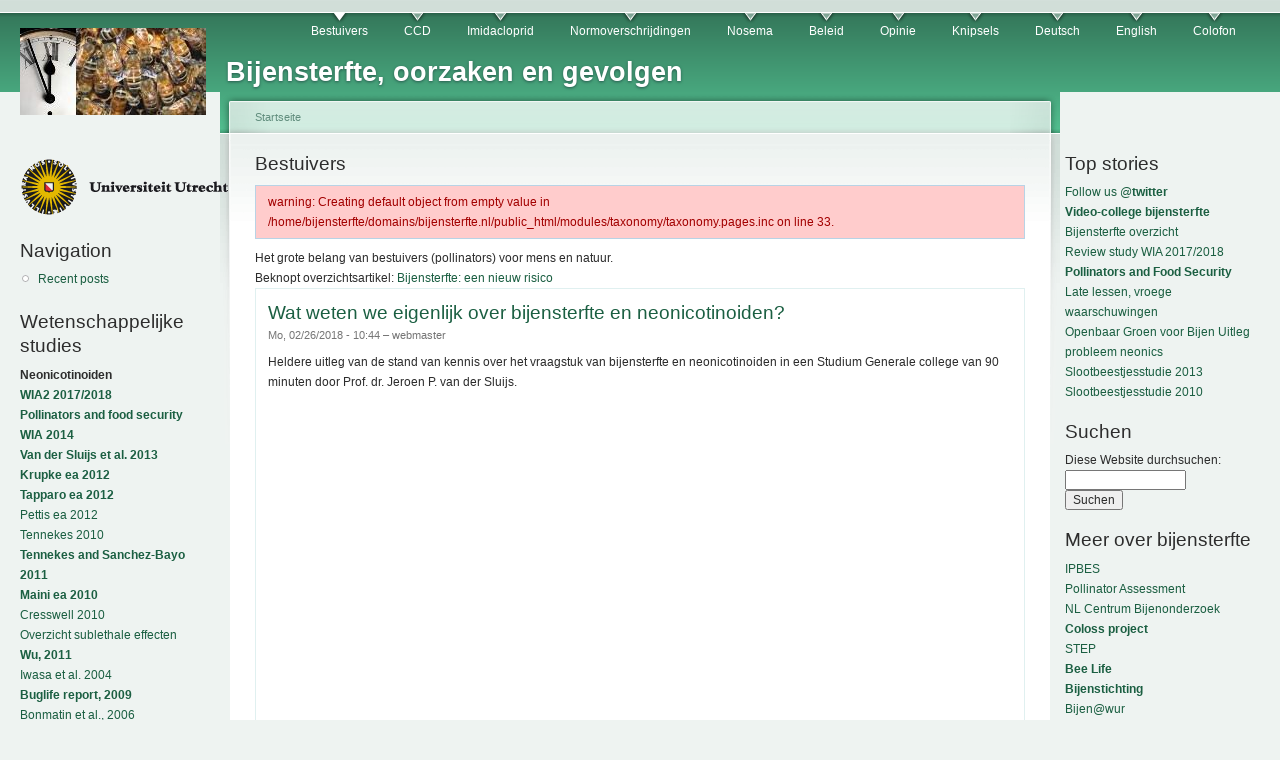

--- FILE ---
content_type: text/html; charset=utf-8
request_url: http://www.bijensterfte.nl/de/taxonomy/term/5
body_size: 17878
content:
<!DOCTYPE html PUBLIC "-//W3C//DTD XHTML 1.0 Strict//EN"
  "http://www.w3.org/TR/xhtml1/DTD/xhtml1-strict.dtd">
<html xmlns="http://www.w3.org/1999/xhtml" xml:lang="de" lang="de" dir="ltr">
  <head>
<meta http-equiv="Content-Type" content="text/html; charset=utf-8" />
    <meta http-equiv="Content-Type" content="text/html; charset=utf-8" />
<link rel="alternate" type="application/rss+xml" title="RSS - Bestuivers" href="/de/taxonomy/term/5/0/feed" />
<link rel="shortcut icon" href="/sites/default/files/garland_favicon.jpg" type="image/x-icon" />
    <title>Bestuivers | Bijensterfte, oorzaken en gevolgen</title>
    <link type="text/css" rel="stylesheet" media="all" href="/modules/node/node.css?A" />
<link type="text/css" rel="stylesheet" media="all" href="/modules/system/defaults.css?A" />
<link type="text/css" rel="stylesheet" media="all" href="/modules/system/system.css?A" />
<link type="text/css" rel="stylesheet" media="all" href="/modules/system/system-menus.css?A" />
<link type="text/css" rel="stylesheet" media="all" href="/modules/user/user.css?A" />
<link type="text/css" rel="stylesheet" media="all" href="/modules/taxonomy/taxonomy.css?A" />
<link type="text/css" rel="stylesheet" media="all" href="/sites/default/files/color/garland-69d48a5f/style.css?A" />
<link type="text/css" rel="stylesheet" media="print" href="/themes/garland/print.css?A" />
        <!--[if lt IE 7]>
      <link type="text/css" rel="stylesheet" media="all" href="/themes/garland/fix-ie.css" />    <![endif]-->
  </head>
  <body class="sidebars">

<!-- Layout -->
  <div id="header-region" class="clear-block"></div>

    <div id="wrapper">
    <div id="container" class="clear-block">

      <div id="header">
        <div id="logo-floater">
        <h1><a href="/de" title="Bijensterfte, oorzaken en gevolgen"><img src="/sites/default/files/garland_logo.jpg" alt="Bijensterfte, oorzaken en gevolgen" id="logo" /><span>Bijensterfte, oorzaken en gevolgen</span></a></h1>        </div>

                  <ul class="links primary-links"><li class="menu-137 active-trail first active"><a href="/de/taxonomy/term/5" title="Het belang van bestuivers (pollinators) voor mens en natuur" class="active">Bestuivers</a></li>
<li class="menu-136"><a href="/de/taxonomy/term/3" title="Colony Collapse Disorder">CCD</a></li>
<li class="menu-134"><a href="/de/taxonomy/term/1" title="Dossier Imidacloprid, gedrag in het milieu en toxiciteit voor bijen">Imidacloprid</a></li>
<li class="menu-176"><a href="/de/taxonomy/term/27" title="Normoverschrijdingen van insecticiden in oppervlaktewater ">Normoverschrijdingen</a></li>
<li class="menu-143"><a href="/de/taxonomy/term/12" title="De rol van Nosema Ceranae in de bijensterfte in Nederland.">Nosema</a></li>
<li class="menu-135"><a href="/de/taxonomy/term/2" title="Beleid">Beleid</a></li>
<li class="menu-142"><a href="/de/taxonomy/term/6" title="Opinie en debat">Opinie</a></li>
<li class="menu-144"><a href="/de/taxonomy/term/13" title="">Knipsels</a></li>
<li class="menu-139"><a href="http://www.bijensterfte.nl/de/taxonomy/term/9" title="Deutsch">Deutsch</a></li>
<li class="menu-140"><a href="http://www.bijensterfte.nl/en/taxonomy/term/10" title="English information on this website">English</a></li>
<li class="menu-141 last"><a href="/de/taxonomy/term/11" title="Colofon">Colofon</a></li>
</ul>                                  
      </div> <!-- /header -->

              <div id="sidebar-left" class="sidebar">
                    <div id="block-block-9" class="clear-block block block-block">


  <div class="content"><p><img src="http://www.bijensterfte.nl/UUlogo.gif" /></p>
</div>
</div>
<div id="block-user-1" class="clear-block block block-user">

  <h2>Navigation</h2>

  <div class="content"><ul class="menu"><li class="leaf first last"><a href="/de/tracker">Recent posts</a></li>
</ul></div>
</div>
<div id="block-block-4" class="clear-block block block-block">

  <h2>Wetenschappelijke studies</h2>

  <div class="content"><p><strong>Neonicotinoiden</strong><br />
<strong><a href="https://link.springer.com/search?query=update+wia&amp;search-within=Journal&amp;facet-journal-id=11356">WIA2 2017/2018</a></strong><br />
<strong><a href="https://link.springer.com/article/10.1007/s41055-016-0003-z">Pollinators and food security</a></strong><br />
<strong><a href="http://www.tfsp.info/worldwide-integrated-assessment/">WIA 2014</a></strong><br />
<strong><a href="http://www.sciencedirect.com/science/article/pii/S1877343513000493">Van der Sluijs et al. 2013</a></strong><br />
<strong><a href="http://dx.doi.org/10.1371/journal.pone.0029268">Krupke ea 2012</a></strong><br />
<strong><a href="http://goo.gl/HZu64">Tapparo ea 2012</a></strong><br />
<a href="http://www.springerlink.com/content/p1027164r403288u/fulltext.pdf">Pettis ea 2012</a><br />
<a href="http://www.farmlandbirds.net/sites/default/files/Tennekes_2010_Toxicology_17.pdf">Tennekes 2010</a><br />
<strong><a href="http://www.farmlandbirds.net/sites/default/files/Tennekes_Sanchez-Bayo_JEAT_2011_Review%20Article_7.pdf">Tennekes and Sanchez-Bayo 2011</a></strong><br />
<strong><a href="http://www.bulletinofinsectology.org/pdfarticles/vol63-2010-153-160maini.pdf">Maini ea 2010</a></strong><br />
<a href="http://dx.doi.org/10.1007/s10646-010-0566-0">Cresswell 2010</a><br />
<a href="http://www.bijensterfte.nl/sites/default/files/Sublethal_effects_Imidacloprid.pdf">Overzicht sublethale effecten</a><br />
<strong><a href="http://www.plosone.org/article/info:doi/10.1371/journal.pone.0014720">Wu, 2011</a></strong><br />
<a href="http://www.institut-fuer-bienenkunde.de/_Bienenkunde/images/default/Iwasa_Mechanism%20for%20the%20differential%20toxicity%20of%20neonicotinoid%20insecticides%20in%20the%20honey%20bee.pdf">Iwasa et al. 2004</a><br />
<strong><a href="http://www.bijensterfte.nl/sites/default/files/Iimpact_neonicotinoid_insecticides_non-target_invertebrates.pdf">Buglife report, 2009</a></strong><br />
<a href="http://www.biobees.com/library/pesticides_GM_threats/Behaviour%20of%20Imidacloprid%20in%20Fields,%20Bonmatin.pdf">Bonmatin et al., 2006</a><br />
<a href="http://www.bioone.org/doi/full/10.1603/0022-0493-101.6.1743">Yang et al., 2008</a><br />
<strong><a href="http://www.iop.org/EJ/article/1748-9326/5/1/014006/erl10_1_014006.pdf">Maxim en Van der Sluijs, 2010</a></strong><br />
<a href="http://www.jvds.nl/bijensterfte/03-Multi-Causal.pdf">Maxim en Van der Sluijs, 2009</a><br />
<a href="http://www.chem.uu.nl/nws/www/research/risk/bijensterfte/rapportfin%20I.pdf">CTS, 2003</a><br />
<strong><a href="http://www.bijensterfte.nl/sites/default/files/maxim_and_vanderSluijs2007.pdf" rel="nofollow">Maxim &amp; Van der Sluijs, 2007</a></strong><br />
<a href="http://www.apidologie.org/index.php?option=article&amp;access=standard&amp;Itemid=129&amp;url=/articles/apido/pdf/2005/01/M4053.pdf">Rotais et al., 2005</a><br />
<a href="http://www.springerlink.com/index/7FWKXVJCRHE40H7F.pdf">Colin et al., 2005</a><br />
<a href="http://www.fsagx.ac.be/fac/fr/accueil/presse/20060613.ailleurs.0.pdf">Chauzat et al., 2006</a><br />
<a href="http://www.springerlink.com/content/7fwkxvjcrhe40h7f/">Collin et al., 2004</a><br />
<a href="http://www.bulletinofinsectology.org/pdfarticles/vol56-2003-069-072greatti.pdf">Greatti, 2003</a><br />
<a href="http://www.unaf-apiculture.info/presse/Bonmatin337.pdf">Bonmatin et al., 2005</a><br />
<a href="http://aziendagraria.uniud.it/pubblicazioni/testi/vol59-2006-099-103greatti.pdf">Greatti et al., 2006</a><br />
<a href="http://cognition.ups-tlse.fr/productscientific/documents/papers/Aliouane%20ET&amp;C%2008.pdf">Aliouane et al, 2009</a><br />
<a href="http://www.bijensterfte.nl/en/search/node/abstract">More scientific studies</a><br />
<a href="http://pierreterre.com/document/list-worldwide-studies-linking-imidacloprid-honeybee-death-and-ccd-problem">even more studies</a></p>
<p><strong>Bijenstand</strong><br />
<a href="https://www.bestuivers.nl/rodelijst">NL Rode Lijst Bijen</a><br />
<a href="http://ec.europa.eu/environment/nature/conservation/species/redlist/downloads/European_bees.pdf">EU Red List Bees</a><br />
<a href="https://www.clo.nl/indicatoren/nl0572-oorzaken-bijensterfte">Cijfers wintersterfte NL</a><br />
<a href="https://www.ipbes.net/assessment-reports/pollinators">IPBES Pollinator Assessment</a><br />
<a href="https://science.sciencemag.org/content/313/5785/351">Biesmeijer e.a. 2006, NL &amp; UK</a></p>
</div>
</div>
<div id="block-block-5" class="clear-block block block-block">

  <h2>Beleid</h2>

  <div class="content"><p><a href="http://static.ikregeer.nl/pdf/V009Z13985.pdf">Kamervragen 2009b</a><br />
<a href="http://www.minlnv.nl/cdlpub/servlet/CDLServlet?p_file_id=38984">Antwoord kamervragen 2009a</a><br />
<a href="http://static.ikregeer.nl/pdf/V009Z08438.pdf">Kamervragen 2009a</a><br />
<a href="http://www.bijensterfte.nl/nl/search/node/kamervragen">Meer kamervragen 2009</a><br />
<a href="http://static.ikregeer.nl/pdf/KVR33203.pdf">Kamervragen 2008</a><br />
<a href="http://www.chem.uu.nl/nws/www/research/risk/bijensterfte/Kamervragen_imidacloprid.pdf">Kamervragen 2007</a><br />
<a href="http://www.chem.uu.nl/nws/www/research/risk/bijensterfte/LettreMonsieurKyprianou(en).pdf">Brief aan Europa</a><br />
<a href="http://www.guardian.co.uk/environment/2009/jan/28/bees-coop-pesticide">Co-op neemt productverantwoordelijkheid</a><br />
<a href="http://www.co-operative.coop/corporate/ethicsinaction/takeaction/planbee/"><strong>Plan Bee</strong></a><br />
<a href="http://www.minlnv.nl/cdlpub/servlet/CDLServlet?p_file_id=38511">Brief Minister 29 mei 2009</a><br />
<a href="http://static.ikregeer.nl/pdf/KST126441.pdf">Brief minister onderzoek bijensterfte dec 08</a><br />
<a href="http://www.minlnv.nl/cdlpub/servlet/CDLServlet?p_file_id=30368">Brief minister onderzoek bijensterfte sept 08</a><br />
<a href="http://www.bijenhouders.nl/files/pdf/Deltaplan.pdf">Deltaplan Bijen</a><br />
<a href="http://www.ctgb.nl">Ctgb</a><br />
<a href="http://www.bijensterfte.nl/nl/node/6">Toelatingen Ctgb neonicotinoiden</a><br />
<a href="http://www.chem.uu.nl/nws/www/research/risk/bijensterfte/toelatingsbeleid_inzake_imidacloprid.pdf">Brief aan Ctgb</a><br />
<a href="http://www.ctb.agro.nl/pls/portal/url/ITEM/13D4FEECF50C4989B82324EB9ABA448A">Ctgb EcoTox test bijen</a></p>
</div>
</div>
<div id="block-block-6" class="clear-block block block-block">

  <h2>Factsheets en monitoring</h2>

  <div class="content"><p><a href="http://www.apiservices.com/intoxications/imidacloprid_nptn.pdf">Factsheet Imidacloprid NTPN</a><br />
<a href="http://www.apiservices.com/intoxications/imidacloprid.pdf">Factsheet Imidacloprid JoPR</a><br />
<a href="http://www.beemonitoring.org">Monitoring Bee Colony losses</a><br />
<a href="http://81.93.58.66/bma_nieuw/begin.html">Bestrijdingsmiddelenatlas</a></p>
</div>
</div>
<div id="block-locale-0" class="clear-block block block-locale">

  <h2>Sprachen</h2>

  <div class="content"><ul><li class="nl first"><a href="/nl/taxonomy/term/5" class="language-link">Nederlands</a></li>
<li class="en"><a href="/en/taxonomy/term/5" class="language-link">English</a></li>
<li class="fr"><a href="/fr/taxonomy/term/5" class="language-link">Français</a></li>
<li class="de last active"><a href="/de/taxonomy/term/5" class="language-link active">Deutsch</a></li>
</ul></div>
</div>
        </div>
      
      <div id="center"><div id="squeeze"><div class="right-corner"><div class="left-corner">
          <div class="breadcrumb"><a href="/de">Startseite</a></div>                              <h2>Bestuivers</h2>                              <div class="messages error">
warning: Creating default object from empty value in /home/bijensterfte/domains/bijensterfte.nl/public_html/modules/taxonomy/taxonomy.pages.inc on line 33.</div>
                    <div class="clear-block">
            <div class="taxonomy-term-description">Het grote belang van bestuivers (pollinators) voor mens en natuur.<br>Beknopt overzichtsartikel: <a href="http://www.bijenstichting.nl/images/stories/bestrijdingsmiddelen/bijensterfte_een_nieuw_risico.pdf">Bijensterfte: een nieuw risico</a></div><div id="node-540" class="node sticky">


  <h2><a href="/de/node/540" title="Wat weten we eigenlijk over bijensterfte en neonicotinoiden?">Wat weten we eigenlijk over bijensterfte en neonicotinoiden?</a></h2>

      <span class="submitted">Mo, 02/26/2018 - 10:44 – webmaster</span>
  
  <div class="content clear-block">
    <p>Heldere uitleg van de stand van kennis over het vraagstuk van bijensterfte en neonicotinoiden in een Studium Generale college van 90 minuten door Prof. dr. Jeroen P. van der Sluijs.</p>
<p><center><iframe width="560" height="315" src="https://www.youtube.com/embed/8hYW7vbIWDI?rel=0&amp;start=1" frameborder="0" allow="autoplay; encrypted-media" allowfullscreen></iframe></center></p>
  </div>

  <div class="clear-block">
    <div class="meta">
          <div class="terms"><ul class="links inline"><li class="taxonomy_term_54 first"><a href="/de/taxonomy/term/54" rel="tag" title="">acetamiprid</a></li>
<li class="taxonomy_term_2"><a href="/de/taxonomy/term/2" rel="tag" title="">Beleid</a></li>
<li class="taxonomy_term_5 active"><a href="/de/taxonomy/term/5" rel="tag" title="Het grote belang van bestuivers (pollinators) voor mens en natuur.Beknopt overzichtsartikel: Bijensterfte: een nieuw risico" class="active">Bestuivers</a></li>
<li class="taxonomy_term_32"><a href="/de/taxonomy/term/32" rel="tag" title="">Clothianidin</a></li>
<li class="taxonomy_term_53"><a href="/de/taxonomy/term/53" rel="tag" title="">Dinotefuran</a></li>
<li class="taxonomy_term_33"><a href="/de/taxonomy/term/33" rel="tag" title="">EU</a></li>
<li class="taxonomy_term_58"><a href="/de/taxonomy/term/58" rel="tag" title="">handbestuiving</a></li>
<li class="taxonomy_term_21"><a href="/de/taxonomy/term/21" rel="tag" title="">Hommels</a></li>
<li class="taxonomy_term_62"><a href="/de/taxonomy/term/62" rel="tag" title="">honeybees</a></li>
<li class="taxonomy_term_1"><a href="/de/taxonomy/term/1" rel="tag" title="Imidacloprid is een systemisch insecticide uit de neonicotinoide groep. De toxiciteit van imidacloprid en zijn metabolieten voor bijen, de verspreiding van imidacloprid in het milieu en de manieren waarop bijen eraan bloot gesteld worden komen aan bod in deze rubriek. Zie ook de imidacloprid-factsheets in de linker menubalk, 4e blok.">Imidacloprid</a></li>
<li class="taxonomy_term_43"><a href="/de/taxonomy/term/43" rel="tag" title="">Nederland</a></li>
<li class="taxonomy_term_27"><a href="/de/taxonomy/term/27" rel="tag" title="Normoverschrijdingen van insecticiden in oppervlaktewater.">normoverschrijdingen</a></li>
<li class="taxonomy_term_63"><a href="/de/taxonomy/term/63" rel="tag" title="">pollination</a></li>
<li class="taxonomy_term_61"><a href="/de/taxonomy/term/61" rel="tag" title="">pollinators</a></li>
<li class="taxonomy_term_59"><a href="/de/taxonomy/term/59" rel="tag" title="">sulfoxaflor</a></li>
<li class="taxonomy_term_38"><a href="/de/taxonomy/term/38" rel="tag" title="">thiacloprid</a></li>
<li class="taxonomy_term_36"><a href="/de/taxonomy/term/36" rel="tag" title="">thiamethoxam</a></li>
<li class="taxonomy_term_22"><a href="/de/taxonomy/term/22" rel="tag" title="">wilde bijen</a></li>
<li class="taxonomy_term_60 last"><a href="/de/taxonomy/term/60" rel="tag" title="">world</a></li>
</ul></div>
        </div>

          <div class="links"><ul class="links inline"><li class="comment_forbidden first"><span><a href="/de/user/login?destination=comment%2Freply%2F540%23comment-form">Anmelden</a> um Kommentare zu schreiben</span></li>
<li class="node_read_more last"><a href="/de/node/540" title="Den Rest von Wat weten we eigenlijk over bijensterfte en neonicotinoiden? lesen.">Weiterlesen</a></li>
</ul></div>
      </div>

</div>
<div id="node-538" class="node sticky">


  <h2><a href="/de/node/538" title="Pollinators and Global Food Security: the Need for Holistic Global Stewardship">Pollinators and Global Food Security: the Need for Holistic Global Stewardship</a></h2>

      <span class="submitted">So, 01/22/2017 - 14:02 – webmaster</span>
  
  <div class="content clear-block">
    <p>Over the past decades, both wild and domesticated insect pollinators are in dramatic decline, which puts at stake the existence of species, ecosystem resilience and global food security. Globally, 87 of major food crops depend on animal pollination. Together these account for 35 % of the world food production volume. Pollinator mediated crops are indispensable for essential micronutrients in the human diet. Many ornamental plants as well as crops for fibre, fodder, biofuels, timber and phytopharmaceuticals also depend on insect pollinators. This article aims to map the current situation of pollinators worldwide, with a focus on the critical role of pollinators in the human food chain and ecosystem sustainability, their intrinsic and extrinsic value, as well as the causes of their declines and the interventions needed to conserve them, in order to develop an argument for the importance of conserving and restoring pollinator populations and diversity. The present pollinator crisis threatens global and local food security, can worsen the problems of hidden hunger, erodes ecosystem resilience, and can destabilise ecosystems that form our life support system. An integrated approach that simultaneously addresses the key drivers is needed. This includes creation and restoration of floral and nesting resources, a global phase out of prophylactic use of neonicotinoids and fipronil, improvement of test protocols in authorisation of agrochemicals, and restoration and maintenance of independence in regulatory science. The authors argue that an international treaty for global pollinator stewardship and pollinator ecosystem restoration should be initiated in order to systemically counteract the current crisis.</p>
<p><a href="http://link.springer.com/article/10.1007/s41055-016-0003-z" title="http://link.springer.com/article/10.1007/s41055-016-0003-z">http://link.springer.com/article/10.1007/s41055-016-0003-z</a></p>
  </div>

  <div class="clear-block">
    <div class="meta">
          <div class="terms"><ul class="links inline"><li class="taxonomy_term_2 first"><a href="/de/taxonomy/term/2" rel="tag" title="">Beleid</a></li>
<li class="taxonomy_term_5 active"><a href="/de/taxonomy/term/5" rel="tag" title="Het grote belang van bestuivers (pollinators) voor mens en natuur.Beknopt overzichtsartikel: Bijensterfte: een nieuw risico" class="active">Bestuivers</a></li>
<li class="taxonomy_term_51"><a href="/de/taxonomy/term/51" rel="tag" title="">bumblebees</a></li>
<li class="taxonomy_term_32"><a href="/de/taxonomy/term/32" rel="tag" title="">Clothianidin</a></li>
<li class="taxonomy_term_10"><a href="/de/taxonomy/term/10" rel="tag" title="">English</a></li>
<li class="taxonomy_term_33"><a href="/de/taxonomy/term/33" rel="tag" title="">EU</a></li>
<li class="taxonomy_term_62"><a href="/de/taxonomy/term/62" rel="tag" title="">honeybees</a></li>
<li class="taxonomy_term_1"><a href="/de/taxonomy/term/1" rel="tag" title="Imidacloprid is een systemisch insecticide uit de neonicotinoide groep. De toxiciteit van imidacloprid en zijn metabolieten voor bijen, de verspreiding van imidacloprid in het milieu en de manieren waarop bijen eraan bloot gesteld worden komen aan bod in deze rubriek. Zie ook de imidacloprid-factsheets in de linker menubalk, 4e blok.">Imidacloprid</a></li>
<li class="taxonomy_term_63"><a href="/de/taxonomy/term/63" rel="tag" title="">pollination</a></li>
<li class="taxonomy_term_61"><a href="/de/taxonomy/term/61" rel="tag" title="">pollinators</a></li>
<li class="taxonomy_term_38"><a href="/de/taxonomy/term/38" rel="tag" title="">thiacloprid</a></li>
<li class="taxonomy_term_36"><a href="/de/taxonomy/term/36" rel="tag" title="">thiamethoxam</a></li>
<li class="taxonomy_term_17"><a href="/de/taxonomy/term/17" rel="tag" title="">US</a></li>
<li class="taxonomy_term_30"><a href="/de/taxonomy/term/30" rel="tag" title="">USA</a></li>
<li class="taxonomy_term_60 last"><a href="/de/taxonomy/term/60" rel="tag" title="">world</a></li>
</ul></div>
        </div>

          <div class="links"><ul class="links inline"><li class="comment_forbidden first"><span><a href="/de/user/login?destination=comment%2Freply%2F538%23comment-form">Anmelden</a> um Kommentare zu schreiben</span></li>
<li class="node_read_more last"><a href="/de/node/538" title="Den Rest von Pollinators and Global Food Security: the Need for Holistic Global Stewardship lesen.">Weiterlesen</a></li>
</ul></div>
      </div>

</div>
<div id="node-514" class="node">


  <h2><a href="/de/node/514" title="Bijentelweekend 12 en 13 mei 2012. Doe mee! ">Bijentelweekend 12 en 13 mei 2012. Doe mee! </a></h2>

      <span class="submitted">Fr, 05/04/2012 - 08:10 – webmaster</span>
  
  <div class="content clear-block">
    <p><img src="http://www.bijensterfte.nl/sites/default/files/logo-jaar.png" align=right />Zaterdag 12 en zondag 13 mei 2012 is het landelijke bijentelweekend. Iedereen met een tuin, balkon of plantsoen in de buurt kan meedoen. Organisatoren KNNV, EIS en de Bijenstichting  willen weten welke bijensoorten u het meeste ziet. Ga op zoek  naar wilde bijen met de speciale zoekkaart in uw hand en geef uw waarnemingen door op <a href="http://www.jaarvandebij.nl" title="www.jaarvandebij.nl">www.jaarvandebij.nl</a>.</p>
  </div>

  <div class="clear-block">
    <div class="meta">
          <div class="terms"><ul class="links inline"><li class="taxonomy_term_5 first active"><a href="/de/taxonomy/term/5" rel="tag" title="Het grote belang van bestuivers (pollinators) voor mens en natuur.Beknopt overzichtsartikel: Bijensterfte: een nieuw risico" class="active">Bestuivers</a></li>
<li class="taxonomy_term_22 last"><a href="/de/taxonomy/term/22" rel="tag" title="">wilde bijen</a></li>
</ul></div>
        </div>

          <div class="links"><ul class="links inline"><li class="comment_forbidden first"><span><a href="/de/user/login?destination=comment%2Freply%2F514%23comment-form">Anmelden</a> um Kommentare zu schreiben</span></li>
<li class="node_read_more last"><a href="/de/node/514" title="Den Rest von Bijentelweekend 12 en 13 mei 2012. Doe mee!  lesen.">Weiterlesen</a></li>
</ul></div>
      </div>

</div>
<div id="node-513" class="node">


  <h2><a href="/de/node/513" title="Spatial and Temporal Trends of Global Pollination Benefit">Spatial and Temporal Trends of Global Pollination Benefit</a></h2>

      <span class="submitted">Di, 05/01/2012 - 21:24 – webmaster</span>
  
  <div class="content clear-block">
    <p>ABSTRACT: Pollination is a well-studied and at the same time a threatened ecosystem service. A significant part of global crop production depends on or profits from pollination by animals. Using detailed information on global crop yields of 60 pollination dependent or profiting crops, we provide a map of global pollination benefits on a 5′ by 5′ latitude-longitude grid. The current spatial pattern of pollination benefits is only partly correlated with climate variables and the distribution of cropland. The resulting map of pollination benefits identifies hot spots of pollination benefits at sufficient detail to guide political decisions on where to protect pollination services by investing in structural diversity of land use. Additionally, we investigated the vulnerability of the national economies with respect to potential decline of pollination services as the portion of the (agricultural) economy depending on pollination benefits. While the general dependency of the agricultural economy on pollination seems to be stable from 1993 until 2009, we see increases in producer prices for pollination dependent crops, which we interpret as an early warning signal for a conflict between pollination service and other land uses at the global scale. Our spatially explicit analysis of global pollination benefit points to hot spots for the generation of pollination benefits and can serve as a base for further planning of land use, protection sites and agricultural policies for maintaining pollination services.</p>
  </div>

  <div class="clear-block">
    <div class="meta">
          <div class="terms"><ul class="links inline"><li class="taxonomy_term_5 first active"><a href="/de/taxonomy/term/5" rel="tag" title="Het grote belang van bestuivers (pollinators) voor mens en natuur.Beknopt overzichtsartikel: Bijensterfte: een nieuw risico" class="active">Bestuivers</a></li>
<li class="taxonomy_term_10 last"><a href="/de/taxonomy/term/10" rel="tag" title="">English</a></li>
</ul></div>
        </div>

          <div class="links"><ul class="links inline"><li class="comment_forbidden first"><span><a href="/de/user/login?destination=comment%2Freply%2F513%23comment-form">Anmelden</a> um Kommentare zu schreiben</span></li>
<li class="node_read_more last"><a href="/de/node/513" title="Den Rest von Spatial and Temporal Trends of Global Pollination Benefit lesen.">Weiterlesen</a></li>
</ul></div>
      </div>

</div>
<div id="node-506" class="node">


  <h2><a href="/de/node/506" title="Tijdschrift Entomologische Berichten: themanummer bijen">Tijdschrift Entomologische Berichten: themanummer bijen</a></h2>

      <span class="submitted">So, 04/01/2012 - 14:42 – webmaster</span>
  
  <div class="content clear-block">
    <p>Het tijdschrift Entomologische Berichten heeft ter gelegenhed van "2012 Jaar van de Bij" een speciaal themanummer over bijen uitgebracht dat niet alleen voor insectendeskundigen maar ook voor een breder publiek interessant is. Hierin passeren in zo'n 150 pagina's en 20 artikelen zeer uiteenlopende bijenonderwerpen de revue. Enkele voorbeelden:<br />
• Oorzaken van de achteruitgang van wilde bijen in Noordwest-Europa<br />
• Het ondergrondse leven van de gewone sachembij<br />
• Slaapgedrag en slaapgezelschappen van solitaire bijen<br />
• Nesthulp voor bijen en wespen</p>
<p>De stukken zijn toegankelijk geschreven en geheel is rijk geïllustreerd met zeer fraaie foto's. Een aanrader voor iedereen die nieuwsgierig is naar de vele facetten van het bijenleven!</p>
  </div>

  <div class="clear-block">
    <div class="meta">
          <div class="terms"><ul class="links inline"><li class="taxonomy_term_5 first active"><a href="/de/taxonomy/term/5" rel="tag" title="Het grote belang van bestuivers (pollinators) voor mens en natuur.Beknopt overzichtsartikel: Bijensterfte: een nieuw risico" class="active">Bestuivers</a></li>
<li class="taxonomy_term_22 last"><a href="/de/taxonomy/term/22" rel="tag" title="">wilde bijen</a></li>
</ul></div>
        </div>

          <div class="links"><ul class="links inline"><li class="comment_forbidden first"><span><a href="/de/user/login?destination=comment%2Freply%2F506%23comment-form">Anmelden</a> um Kommentare zu schreiben</span></li>
<li class="node_read_more last"><a href="/de/node/506" title="Den Rest von Tijdschrift Entomologische Berichten: themanummer bijen lesen.">Weiterlesen</a></li>
</ul></div>
      </div>

</div>
<div id="node-495" class="node">


  <h2><a href="/de/node/495" title="Worldwide honey bee colony losses continue">Worldwide honey bee colony losses continue</a></h2>

      <span class="submitted">Mi, 02/01/2012 - 12:00 – webmaster</span>
  
  <div class="content clear-block">
    <p>International Bee Research Association Press Release 1 February 2012<br />
Since 2006 there has been concern worldwide about losses of honey bee colonies, especially the phenomenon of “Colony Collapse Disorder” in the USA. Information about the extent of these losses has,to date, been patchy, unsystematic and difficult to compare year on year and from country to country. Today, for the first time, the results of systematic surveys in Europe, north America, China, Israel and Turkey are published together in the Journal of Apicultural Research.</p>
  </div>

  <div class="clear-block">
    <div class="meta">
          <div class="terms"><ul class="links inline"><li class="taxonomy_term_5 first active"><a href="/de/taxonomy/term/5" rel="tag" title="Het grote belang van bestuivers (pollinators) voor mens en natuur.Beknopt overzichtsartikel: Bijensterfte: een nieuw risico" class="active">Bestuivers</a></li>
<li class="taxonomy_term_10 last"><a href="/de/taxonomy/term/10" rel="tag" title="">English</a></li>
</ul></div>
        </div>

          <div class="links"><ul class="links inline"><li class="comment_forbidden first"><span><a href="/de/user/login?destination=comment%2Freply%2F495%23comment-form">Anmelden</a> um Kommentare zu schreiben</span></li>
<li class="node_read_more last"><a href="/de/node/495" title="Den Rest von Worldwide honey bee colony losses continue lesen.">Weiterlesen</a></li>
</ul></div>
      </div>

</div>
<div id="node-483" class="node">


  <h2><a href="/de/node/483" title="New directions in crop protection">New directions in crop protection</a></h2>

      <span class="submitted">Fr, 09/16/2011 - 18:16 – webmaster</span>
  
  <div class="content clear-block">
    <p>Current Biology, Volume 21, Issue 17, 13 September, 2011<br />
The spread of herbicide-resistant weeds, progress in genomics, climate change and the continuing worries about pollinator decline are forcing companies to rethink their approach to crop protection. Michael Gross reports.</p>
  </div>

  <div class="clear-block">
    <div class="meta">
          <div class="terms"><ul class="links inline"><li class="taxonomy_term_5 first active"><a href="/de/taxonomy/term/5" rel="tag" title="Het grote belang van bestuivers (pollinators) voor mens en natuur.Beknopt overzichtsartikel: Bijensterfte: een nieuw risico" class="active">Bestuivers</a></li>
<li class="taxonomy_term_10 last"><a href="/de/taxonomy/term/10" rel="tag" title="">English</a></li>
</ul></div>
        </div>

          <div class="links"><ul class="links inline"><li class="comment_forbidden first"><span><a href="/de/user/login?destination=comment%2Freply%2F483%23comment-form">Anmelden</a> um Kommentare zu schreiben</span></li>
<li class="node_read_more last"><a href="/de/node/483" title="Den Rest von New directions in crop protection lesen.">Weiterlesen</a></li>
</ul></div>
      </div>

</div>
<div id="node-481" class="node">


  <h2><a href="/de/node/481" title="Wilde bijen zelf herkennen met zoekkaartwildebijen.nl">Wilde bijen zelf herkennen met zoekkaartwildebijen.nl</a></h2>

      <span class="submitted">Fr, 09/09/2011 - 12:19 – webmaster</span>
  
  <div class="content clear-block">
    <p>Wilde bijenspecialist Dr. Arie Koster ontwikkelde een website met overzichtelijke zoekkaarten waarmee je zelf eenvoudig wilde bijen kunt herkennen. De zoekkaart voor wilde bijen geeft een overzicht van bijengeslachten. Bij ieder bijengeslacht is er een link naar meer informatie.</p>
  </div>

  <div class="clear-block">
    <div class="meta">
          <div class="terms"><ul class="links inline"><li class="taxonomy_term_5 first active"><a href="/de/taxonomy/term/5" rel="tag" title="Het grote belang van bestuivers (pollinators) voor mens en natuur.Beknopt overzichtsartikel: Bijensterfte: een nieuw risico" class="active">Bestuivers</a></li>
<li class="taxonomy_term_43"><a href="/de/taxonomy/term/43" rel="tag" title="">Nederland</a></li>
<li class="taxonomy_term_22 last"><a href="/de/taxonomy/term/22" rel="tag" title="">wilde bijen</a></li>
</ul></div>
        </div>

          <div class="links"><ul class="links inline"><li class="comment_forbidden first"><span><a href="/de/user/login?destination=comment%2Freply%2F481%23comment-form">Anmelden</a> um Kommentare zu schreiben</span></li>
<li class="node_read_more last"><a href="/de/node/481" title="Den Rest von Wilde bijen zelf herkennen met zoekkaartwildebijen.nl lesen.">Weiterlesen</a></li>
</ul></div>
      </div>

</div>
<div id="node-474" class="node">


  <h2><a href="/de/node/474" title="Contribution of Pollinator-Mediated Crops to Nutrients in the Human Food Supply">Contribution of Pollinator-Mediated Crops to Nutrients in the Human Food Supply</a></h2>

      <span class="submitted">Mi, 06/29/2011 - 22:02 – webmaster</span>
  
  <div class="content clear-block">
    <p>ABSTRACT: The contribution of nutrients from animal pollinated world crops has not previously been evaluated as a biophysical measure for the value of pollination services. This study evaluates the nutritional composition of animal-pollinated world crops. We calculated pollinator dependent and independent proportions of different nutrients of world crops, employing FAO data for crop production, USDA data for nutritional composition, and pollinator dependency data according to Klein et al. (2007). Crop plants that depend fully or partially on animal pollinators contain more than 90% of vitamin C, the whole quantity of Lycopene and almost the full quantity of the antioxidants β-cryptoxanthin and β-tocopherol, the majority of the lipid, vitamin A and related carotenoids, calcium and fluoride, and a large portion of folic acid. Ongoing pollinator decline may thus exacerbate current difficulties of providing a nutritionally adequate diet for the global human population.</p>
  </div>

  <div class="clear-block">
    <div class="meta">
          <div class="terms"><ul class="links inline"><li class="taxonomy_term_5 first active"><a href="/de/taxonomy/term/5" rel="tag" title="Het grote belang van bestuivers (pollinators) voor mens en natuur.Beknopt overzichtsartikel: Bijensterfte: een nieuw risico" class="active">Bestuivers</a></li>
<li class="taxonomy_term_10 last"><a href="/de/taxonomy/term/10" rel="tag" title="">English</a></li>
</ul></div>
        </div>

          <div class="links"><ul class="links inline"><li class="comment_forbidden first"><span><a href="/de/user/login?destination=comment%2Freply%2F474%23comment-form">Anmelden</a> um Kommentare zu schreiben</span></li>
<li class="node_read_more last"><a href="/de/node/474" title="Den Rest von Contribution of Pollinator-Mediated Crops to Nutrients in the Human Food Supply lesen.">Weiterlesen</a></li>
</ul></div>
      </div>

</div>
<div id="node-473" class="node">


  <h2><a href="/de/node/473" title="Wilde bestuivers in appel- en perenboomgaarden in de Betuwe">Wilde bestuivers in appel- en perenboomgaarden in de Betuwe</a></h2>

      <span class="submitted">Di, 06/21/2011 - 12:24 – webmaster</span>
  
  <div class="content clear-block">
    <p>In opdracht van het Ministerie van LNV voerden EIS-Nederland en Alterra in 2010 een onderzoek uit naar wilde bestuivende insecten in appel- en perenboomgaarden in de Betuwe tussen Zaltbommel en Echteld.</p>
  </div>

  <div class="clear-block">
    <div class="meta">
          <div class="terms"><ul class="links inline"><li class="taxonomy_term_5 first active"><a href="/de/taxonomy/term/5" rel="tag" title="Het grote belang van bestuivers (pollinators) voor mens en natuur.Beknopt overzichtsartikel: Bijensterfte: een nieuw risico" class="active">Bestuivers</a></li>
<li class="taxonomy_term_43 last"><a href="/de/taxonomy/term/43" rel="tag" title="">Nederland</a></li>
</ul></div>
        </div>

          <div class="links"><ul class="links inline"><li class="comment_forbidden first"><span><a href="/de/user/login?destination=comment%2Freply%2F473%23comment-form">Anmelden</a> um Kommentare zu schreiben</span></li>
<li class="node_read_more last"><a href="/de/node/473" title="Den Rest von Wilde bestuivers in appel- en perenboomgaarden in de Betuwe lesen.">Weiterlesen</a></li>
</ul></div>
      </div>

</div>
<div id="node-472" class="node">


  <h2><a href="/de/node/472" title="Aanpak achteruitgang wilde bestuivers - tussenrapportage">Aanpak achteruitgang wilde bestuivers - tussenrapportage</a></h2>

      <span class="submitted">Di, 06/21/2011 - 12:20 – webmaster</span>
  
  <div class="content clear-block">
    <p>In het kader van het BIJ1 onderzoeksproject heeft Alterra een tussenrapportage uitgebracht over de achteruitgang van wilde bestuivers. In dit onderzoek is aan de hand van bloembezoek gegevens de relevantie van wilde bijen voor de bestuiving van gewassen in de Nederlandse landbouw onderzocht. Gebleken is dat het merendeel van de Nederlandse wilde bijensoorten relevant kan worden geacht voor de bestuiving van landbouwgewassen.</p>
<p><a href="http://www.bij1.info/downloads/TussenrapportageWildeBestuivers20-4-2011.pdf">J. Scheper, M. Reemer en D. Kleijn, 2011, tussenrapportage aanpak achteruitgang wilde bestuivers (BIJ-1)</a></p>
  </div>

  <div class="clear-block">
    <div class="meta">
          <div class="terms"><ul class="links inline"><li class="taxonomy_term_5 first active"><a href="/de/taxonomy/term/5" rel="tag" title="Het grote belang van bestuivers (pollinators) voor mens en natuur.Beknopt overzichtsartikel: Bijensterfte: een nieuw risico" class="active">Bestuivers</a></li>
<li class="taxonomy_term_43 last"><a href="/de/taxonomy/term/43" rel="tag" title="">Nederland</a></li>
</ul></div>
        </div>

          <div class="links"><ul class="links inline"><li class="comment_forbidden first"><span><a href="/de/user/login?destination=comment%2Freply%2F472%23comment-form">Anmelden</a> um Kommentare zu schreiben</span></li>
<li class="node_read_more last"><a href="/de/node/472" title="Den Rest von Aanpak achteruitgang wilde bestuivers - tussenrapportage lesen.">Weiterlesen</a></li>
</ul></div>
      </div>

</div>
<div id="node-467" class="node">


  <h2><a href="/de/node/467" title="Wild bees and not honeybees the main pollinators of UK crops">Wild bees and not honeybees the main pollinators of UK crops</a></h2>

      <span class="submitted">Mi, 06/01/2011 - 18:23 – webmaster</span>
  
  <div class="content clear-block">
    <p>Researchers from the University of Reading have shown that wild bees are the unsung heroes for our food security and not honeybees as previously thought.</p>
  </div>

  <div class="clear-block">
    <div class="meta">
          <div class="terms"><ul class="links inline"><li class="taxonomy_term_5 first active"><a href="/de/taxonomy/term/5" rel="tag" title="Het grote belang van bestuivers (pollinators) voor mens en natuur.Beknopt overzichtsartikel: Bijensterfte: een nieuw risico" class="active">Bestuivers</a></li>
<li class="taxonomy_term_10"><a href="/de/taxonomy/term/10" rel="tag" title="">English</a></li>
<li class="taxonomy_term_14 last"><a href="/de/taxonomy/term/14" rel="tag" title="">UK</a></li>
</ul></div>
        </div>

          <div class="links"><ul class="links inline"><li class="comment_forbidden first"><span><a href="/de/user/login?destination=comment%2Freply%2F467%23comment-form">Anmelden</a> um Kommentare zu schreiben</span></li>
<li class="node_read_more last"><a href="/de/node/467" title="Den Rest von Wild bees and not honeybees the main pollinators of UK crops lesen.">Weiterlesen</a></li>
</ul></div>
      </div>

</div>
<div id="node-189" class="node">


  <h2><a href="/de/node/189" title="Parallel Declines in Pollinators and Insect-Pollinated Plants in Britain and the Netherlands ">Parallel Declines in Pollinators and Insect-Pollinated Plants in Britain and the Netherlands </a></h2>

      <span class="submitted">Mi, 11/04/2009 - 09:00 – Henk Tennekes</span>
  
  <div class="content clear-block">
    <p>Despite widespread concern about declines in pollination services, little is known about the patterns of change in most pollinator assemblages. By studying bee and hoverfly assemblages in Britain and the Netherlands, we found evidence of declines (pre-versus post-1980) in local bee diversity in both countries; however, divergent trends were observed in hoverflies. Depending on the assemblage and location, pollinator declines were most frequent in habitat and flower specialists, in univoltine species, and/or in nonmigrants. In conjunction with this evidence, outcrossing plant species that are reliant on the declining pollinators have themselves declined relative to other plant species. Taken together, these findings strongly suggest a causal connection between local extinctions of functionally linked plant and pollinator species.</p>
  </div>

  <div class="clear-block">
    <div class="meta">
          <div class="terms"><ul class="links inline"><li class="taxonomy_term_5 first last active"><a href="/de/taxonomy/term/5" rel="tag" title="Het grote belang van bestuivers (pollinators) voor mens en natuur.Beknopt overzichtsartikel: Bijensterfte: een nieuw risico" class="active">Bestuivers</a></li>
</ul></div>
        </div>

          <div class="links"><ul class="links inline"><li class="comment_forbidden first"><span><a href="/de/user/login?destination=comment%2Freply%2F189%23comment-form">Anmelden</a> um Kommentare zu schreiben</span></li>
<li class="node_read_more last"><a href="/de/node/189" title="Den Rest von Parallel Declines in Pollinators and Insect-Pollinated Plants in Britain and the Netherlands  lesen.">Weiterlesen</a></li>
</ul></div>
      </div>

</div>
<div id="node-129" class="node">


  <h2><a href="/de/node/129" title="Crop pollination from native bees at risk from agricultural intensification">Crop pollination from native bees at risk from agricultural intensification</a></h2>

      <span class="submitted">Di, 09/08/2009 - 17:14 – Henk Tennekes</span>
  
  <div class="content clear-block">
    <p>On organic farms near natural habitat, we found that native bee communities could provide full pollination services even for a crop with heavy pollination requirements (e.g., watermelon, Citrullus lanatus), without the intervention of managed honey bees. All other farms, however, experienced greatly reduced diversity and abundance of native bees, resulting in insufficient pollination services from native bees alone. We found that diversity was essential for sustaining the service, because of year-to-year variation in community composition. Continued degradation of the agro-natural landscape will destroy this “free” service, but conservation and restoration of bee habitat are potentially viable economic alternatives for reducing dependence on managed honey bees.</p>
  </div>

  <div class="clear-block">
    <div class="meta">
          <div class="terms"><ul class="links inline"><li class="taxonomy_term_5 first last active"><a href="/de/taxonomy/term/5" rel="tag" title="Het grote belang van bestuivers (pollinators) voor mens en natuur.Beknopt overzichtsartikel: Bijensterfte: een nieuw risico" class="active">Bestuivers</a></li>
</ul></div>
        </div>

          <div class="links"><ul class="links inline"><li class="comment_forbidden first"><span><a href="/de/user/login?destination=comment%2Freply%2F129%23comment-form">Anmelden</a> um Kommentare zu schreiben</span></li>
<li class="node_read_more last"><a href="/de/node/129" title="Den Rest von Crop pollination from native bees at risk from agricultural intensification lesen.">Weiterlesen</a></li>
</ul></div>
      </div>

</div>
<div id="node-128" class="node">


  <h2><a href="/de/node/128" title="Decline of bumble bees is related to agricultural intensification">Decline of bumble bees is related to agricultural intensification</a></h2>

      <span class="submitted">Di, 09/08/2009 - 17:03 – Henk Tennekes</span>
  
  <div class="content clear-block">
    <p>Numerous studies from Europe  and the US have documented recent declines in many species of bumble bees, and such declines were often observed in areas where anthropogenic changes in habitat have occurred, such as agricultural intensification and urbanisation. Attempts to conserve bumble bees should involve wildlife-friendly approaches to agriculture, such as increasing agricultural land set-asides and hedgerows, and employing integrated pest management.</p>
  </div>

  <div class="clear-block">
    <div class="meta">
          <div class="terms"><ul class="links inline"><li class="taxonomy_term_5 first last active"><a href="/de/taxonomy/term/5" rel="tag" title="Het grote belang van bestuivers (pollinators) voor mens en natuur.Beknopt overzichtsartikel: Bijensterfte: een nieuw risico" class="active">Bestuivers</a></li>
</ul></div>
        </div>

          <div class="links"><ul class="links inline"><li class="comment_forbidden first"><span><a href="/de/user/login?destination=comment%2Freply%2F128%23comment-form">Anmelden</a> um Kommentare zu schreiben</span></li>
<li class="node_read_more last"><a href="/de/node/128" title="Den Rest von Decline of bumble bees is related to agricultural intensification lesen.">Weiterlesen</a></li>
</ul></div>
      </div>

</div>
<div id="node-119" class="node">


  <h2><a href="/de/node/119" title="In de Benelux worden vlinders, libellen en waterjuffers ook met uitsterven bedreigd">In de Benelux worden vlinders, libellen en waterjuffers ook met uitsterven bedreigd</a></h2>

      <span class="submitted">Mo, 08/31/2009 - 08:37 – Henk Tennekes</span>
  
  <div class="content clear-block">
    <p>De toestand van de dagvlinders in de provincie Antwerpen is verre van rooskleurig: een vrij groot deel van de oorspronkelijk aanwezige soorten is verdwenen en van het resterende deel is ook een groot aantal in meer of mindere mate bedreigd. Deze toestand is niet beperkt tot de provincie Antwerpen maar is vergelijkbaar met heel Vlaanderen, Nederland en Wallonië. Ook libellen en waterjuffers worden in de Benelux met uitsterven bedreigd.</p>
  </div>

  <div class="clear-block">
    <div class="meta">
          <div class="terms"><ul class="links inline"><li class="taxonomy_term_5 first last active"><a href="/de/taxonomy/term/5" rel="tag" title="Het grote belang van bestuivers (pollinators) voor mens en natuur.Beknopt overzichtsartikel: Bijensterfte: een nieuw risico" class="active">Bestuivers</a></li>
</ul></div>
        </div>

          <div class="links"><ul class="links inline"><li class="comment_forbidden first"><span><a href="/de/user/login?destination=comment%2Freply%2F119%23comment-form">Anmelden</a> um Kommentare zu schreiben</span></li>
<li class="node_read_more last"><a href="/de/node/119" title="Den Rest von In de Benelux worden vlinders, libellen en waterjuffers ook met uitsterven bedreigd lesen.">Weiterlesen</a></li>
</ul></div>
      </div>

</div>
<div id="node-63" class="node">


  <h2><a href="/de/node/63" title="Franstalig dossier bijensterfte">Franstalig dossier bijensterfte</a></h2>

      <span class="submitted">Mo, 06/22/2009 - 15:59 – webmaster</span>
  
  <div class="content clear-block">
    <p>In het Juni 2009 nummer van het Franse INRA magazine (L'Institut National de la Recherche Agronomique) staat een artikel "Le déclin des abeilles, un casse-tête pour la reche; dossier central". Zie:<br />
<a href="http://www.inra.fr/content/download/16788/277180/version/2/file/inra-magazine-9.pdf">www.inra.fr/content/download/16788/277180/version/2/file/inra-magazine-9.pdf</a>.</p>
  </div>

  <div class="clear-block">
    <div class="meta">
          <div class="terms"><ul class="links inline"><li class="taxonomy_term_5 first active"><a href="/de/taxonomy/term/5" rel="tag" title="Het grote belang van bestuivers (pollinators) voor mens en natuur.Beknopt overzichtsartikel: Bijensterfte: een nieuw risico" class="active">Bestuivers</a></li>
<li class="taxonomy_term_3"><a href="/de/taxonomy/term/3" rel="tag" title="Colony Collapse Disorder
- Colony Collapse Disorder Progress Report  (US Department Of Agriculture, 2010)
- Global honey bee colony disorders and other threats to insect pollinators (UNEP 2011 report)
- The plight of the honeybee (Rabobank 2010 report)
- The Threat of Neonicotinoid Pesticides on Honeybees, Ecosystems, and Humans">CCD</a></li>
<li class="taxonomy_term_25"><a href="/de/taxonomy/term/25" rel="tag" title="">France</a></li>
<li class="taxonomy_term_13 last"><a href="/de/taxonomy/term/13" rel="tag" title="Berichten uit de media over bijensterfte, met een nadruk op buitenlandse kranten.">knipsels</a></li>
</ul></div>
        </div>

          <div class="links"><ul class="links inline"><li class="comment_forbidden first"><span><a href="/de/user/login?destination=comment%2Freply%2F63%23comment-form">Anmelden</a> um Kommentare zu schreiben</span></li>
<li class="node_read_more last"><a href="/de/node/63" title="Den Rest von Franstalig dossier bijensterfte lesen.">Weiterlesen</a></li>
</ul></div>
      </div>

</div>
<div id="node-20" class="node">


  <h2><a href="/de/node/20" title="Bijen zijn belangrijk voor de natuur">Bijen zijn belangrijk voor de natuur</a></h2>

      <span class="submitted">Sa, 05/09/2009 - 16:09 – webmaster</span>
  
  <div class="content clear-block">
    <p>Meer dan twintigduizend verschillende bijensoorten zorgen wereldwijd dat 80% van alle plantensoorten zich voort kunnen planten en evolueren.</p>
<p>Bron: Vaissière, B.E., Morison, N. and Carré, G., 2005. <a href="http://jacky.apiculture.free.fr/05-Pub25.pdf">Abeilles, pollinisation et biodiversité</a>. Abeilles et cie, 3(106), pp. 10 - 14.<br />
(Tip: als deze link een pdf fout geeft, dan met de rechtermuisknop link opslaan als.. kiezen en daarna van harde schijf openen)</p>
<p>Zie ook deze boeken:</p>
  </div>

  <div class="clear-block">
    <div class="meta">
          <div class="terms"><ul class="links inline"><li class="taxonomy_term_5 first active"><a href="/de/taxonomy/term/5" rel="tag" title="Het grote belang van bestuivers (pollinators) voor mens en natuur.Beknopt overzichtsartikel: Bijensterfte: een nieuw risico" class="active">Bestuivers</a></li>
<li class="taxonomy_term_22 last"><a href="/de/taxonomy/term/22" rel="tag" title="">wilde bijen</a></li>
</ul></div>
        </div>

          <div class="links"><ul class="links inline"><li class="comment_forbidden first"><span><a href="/de/user/login?destination=comment%2Freply%2F20%23comment-form">Anmelden</a> um Kommentare zu schreiben</span></li>
<li class="node_read_more last"><a href="/de/node/20" title="Den Rest von Bijen zijn belangrijk voor de natuur lesen.">Weiterlesen</a></li>
</ul></div>
      </div>

</div>
<div id="node-19" class="node">


  <h2><a href="/de/node/19" title="Importance of pollinators in changing landscapes for world crops">Importance of pollinators in changing landscapes for world crops</a></h2>

      <span class="submitted">Sa, 05/09/2009 - 15:54 – webmaster</span>
  
  <div class="content clear-block">
    <p>Bestuivers zijn onmisbaar voor 35% van de wereld voedsel en veevoerproductie.</p>
  </div>

  <div class="clear-block">
    <div class="meta">
          <div class="terms"><ul class="links inline"><li class="taxonomy_term_5 first active"><a href="/de/taxonomy/term/5" rel="tag" title="Het grote belang van bestuivers (pollinators) voor mens en natuur.Beknopt overzichtsartikel: Bijensterfte: een nieuw risico" class="active">Bestuivers</a></li>
<li class="taxonomy_term_10 last"><a href="/de/taxonomy/term/10" rel="tag" title="">English</a></li>
</ul></div>
        </div>

          <div class="links"><ul class="links inline"><li class="comment_forbidden first"><span><a href="/de/user/login?destination=comment%2Freply%2F19%23comment-form">Anmelden</a> um Kommentare zu schreiben</span></li>
<li class="node_read_more last"><a href="/de/node/19" title="Den Rest von Importance of pollinators in changing landscapes for world crops lesen.">Weiterlesen</a></li>
</ul></div>
      </div>

</div>
<div id="node-3" class="node">


  <h2><a href="/de/node/3" title="Nieuw Zeeland slaat alarm over 32 bestrijdingsmiddelen die zeer giftig zijn voor bijen">Nieuw Zeeland slaat alarm over 32 bestrijdingsmiddelen die zeer giftig zijn voor bijen</a></h2>

      <span class="submitted">Mi, 05/06/2009 - 09:21 – webmaster</span>
  
  <div class="content clear-block">
    <p><strong>Honey bees vital for agricultural industry</strong><br />
Sue Kedgley, New Zealand Herald 4 May 2009</p>
<p>New Zealand is slowly waking up to the realisation that honey bees are indispensable to our agriculture, horticulture, environment and economy.</p>
  </div>

  <div class="clear-block">
    <div class="meta">
          <div class="terms"><ul class="links inline"><li class="taxonomy_term_2 first"><a href="/de/taxonomy/term/2" rel="tag" title="">Beleid</a></li>
<li class="taxonomy_term_5 active"><a href="/de/taxonomy/term/5" rel="tag" title="Het grote belang van bestuivers (pollinators) voor mens en natuur.Beknopt overzichtsartikel: Bijensterfte: een nieuw risico" class="active">Bestuivers</a></li>
<li class="taxonomy_term_10"><a href="/de/taxonomy/term/10" rel="tag" title="">English</a></li>
<li class="taxonomy_term_13"><a href="/de/taxonomy/term/13" rel="tag" title="Berichten uit de media over bijensterfte, met een nadruk op buitenlandse kranten.">knipsels</a></li>
<li class="taxonomy_term_16 last"><a href="/de/taxonomy/term/16" rel="tag" title="">Nieuw Zeeland</a></li>
</ul></div>
        </div>

          <div class="links"><ul class="links inline"><li class="comment_forbidden first"><span><a href="/de/user/login?destination=comment%2Freply%2F3%23comment-form">Anmelden</a> um Kommentare zu schreiben</span></li>
<li class="node_read_more last"><a href="/de/node/3" title="Den Rest von Nieuw Zeeland slaat alarm over 32 bestrijdingsmiddelen die zeer giftig zijn voor bijen lesen.">Weiterlesen</a></li>
</ul></div>
      </div>

</div>
          </div>
          <a href="/de/taxonomy/term/5/0/feed" class="feed-icon"><img src="/misc/feed.png" alt="Inhalt abgleichen" title="RSS - Bestuivers" width="16" height="16" /></a>          <div id="footer">Website onder redactie van <a href="http://www.uu.nl/geo/environmentalsciences">Milieu en Natuurwetenschappen</a>, Copernicus Instituut voor Duurzame Ontwikkeling, Universiteit Utrecht<br> 
Heeft u relevante kennis of ervaring over bijensterfte of tips of links die u via deze website wilt delen, neem dan contact op per e-mail: webmaster[at]bijensterfte.nl <br>
<a href="http://www.bijensterfte.nl/node/27">Colofon</a>
<div id="block-system-0" class="clear-block block block-system">


  <div class="content"><a href="http://drupal.org"><img src="/misc/powered-blue-80x15.png" alt="Powered by Drupal, einem Open-Source Content-Management-System." title="Powered by Drupal, einem Open-Source Content-Management-System." width="80" height="15" /></a></div>
</div>
</div>
      </div></div></div></div> <!-- /.left-corner, /.right-corner, /#squeeze, /#center -->

              <div id="sidebar-right" class="sidebar">
                    <div id="block-block-10" class="clear-block block block-block">

  <h2>Top stories</h2>

  <div class="content"><a href="https://twitter.com/bijensterfte">Follow us @<strong>twitter</strong></a><br>
<strong><a href="http://www.bijensterfte.nl/en/node/540">Video-college bijensterfte</a></strong><br>
<a href="http://www.bijensterfte.nl/sites/default/files/Bijensterfte_overzicht.pdf">Bijensterfte overzicht</a><br>
<a href="http://www.bijensterfte.nl/en/node/539">Review study WIA 2017/2018</a><br>
<strong><a href="http://www.bijensterfte.nl/en/node/538">Pollinators and Food Security</a></strong><br>
<a href="http://www.bijensterfte.nl/en/node/528">Late lessen, vroege waarschuwingen</a><br>
<a href="http://www.bijensterfte.nl/nl/node/258">Openbaar Groen voor Bijen</a>
<a href="http://www.bijensterfte.nl/sites/default/files/Bijdrage_JvdS_ronde_tafel_3_Nov_Duurzame%20gewasbescherming.pdf">Uitleg probleem neonics</a><br>
<a href="https://doi.org/10.1371/journal.pone.0062374">Slootbeestjesstudie 2013</a><br>
<a href="http://www.bijensterfte.nl/sites/default/files/FinalThesisTvD.pdf">Slootbeestjesstudie 2010</a><br>
</div>
</div>
<div id="block-search-0" class="clear-block block block-search">

  <h2>Suchen</h2>

  <div class="content"><form action="/de/taxonomy/term/5"  accept-charset="UTF-8" method="post" id="search-block-form">
<div><div class="container-inline">
  <div class="form-item" id="edit-search-block-form-1-wrapper">
 <label for="edit-search-block-form-1">Diese Website durchsuchen: </label>
 <input type="text" maxlength="128" name="search_block_form" id="edit-search-block-form-1" size="15" value="" title="Geben Sie die Wörter ein, nach denen Sie suchen möchten." class="form-text" />
</div>
<input type="submit" name="op" id="edit-submit" value="Suchen"  class="form-submit" />
<input type="hidden" name="form_build_id" id="form-uf7u-7OxU4yxCYIXTQjuF7Y2BnRVjlIyvA1hNz7vfYk" value="form-uf7u-7OxU4yxCYIXTQjuF7Y2BnRVjlIyvA1hNz7vfYk"  />
<input type="hidden" name="form_id" id="edit-search-block-form" value="search_block_form"  />
</div>

</div></form>
</div>
</div>
<div id="block-block-1" class="clear-block block block-block">

  <h2>Meer over bijensterfte</h2>

  <div class="content"><p><a href="http://www.ipbes.net/sites/default/files/downloads/pdf/individual_chapters_pollination_20170305.pdf">IPBES<br />
 Pollinator Assessment</a><br />
<a href="http://www.beemonitoring.org">NL Centrum Bijenonderzoek</a><br />
<a href="http://www.coloss.org"><strong>Coloss project</strong></a><br />
<a href="http://www.step-project.net">STEP</a><br />
<strong><a href="http://bee-life.eu">Bee Life</a></strong><br />
<a href="http://www.bijenstichting.nl/"><strong>Bijenstichting</strong></a><br />
<a href="http://www.bijen.wur.nl/">Bijen@wur</a><br />
<a href="http://www.anibijen.nl/">Algemene Nederlandse Imkersvereniging</a><br />
<a href="http://www.bijenhouders.nl/">NL Vereniging Bijenhouders</a><br />
<strong><a href="http://www.apiservices.com/_menus_fr/index.htm?dossier_intoxications.htm&amp;1">Franstalige info</a></strong><br />
<a href="http://en.wikipedia.org/wiki/Colony_collapse_disorder">Colony Collapse Disorder</a><br />
<a href="http://en.wikipedia.org/wiki/Pollinator_decline">Werelwijde bestuivingscrisis</a><br />
<strong><a href="http://www.alarmproject.net/">ALARM Project</a></strong><br />
<a href="http://www.precautionaryprinciple.eu">Voorzorgprincipe</a><br />
<strong><a href="http://www.buzzaboutbees.net">buzzaboutbees.net *new*</a></strong><br />
<a href="http://tempelderactualiteit.blogspot.com/2009/05/gote-dreiging-voor-leven-door-massale.html">Bijen van levensbelang</a><br />
<strong><a href="http://beebiology.ucdavis.edu">Bee biology *new*</a></strong></p>
</div>
</div>
<div id="block-block-8" class="clear-block block block-block">

  <h2>Zelf iets doen</h2>

  <div class="content"><p><strong>Boeren en tuinders</strong><br />
<a href="http://www.bloeiendbedrijf.nl/">Bloeiend Bedrijf</a><br />
<a href="http://www.bijensterfte.nl/sites/default/files/openbaar_groen_voor_bijen.pdf">Bijvriendelijk groenbeheer</a><br />
<a href="http://www.bijensterfte.nl/sites/default/files/RegulationsBasicInfoHoneybees.pdf" rel="nofollow">How to protect honeybees</a><br />
<a href="http://honeybee.tamu.edu/media/pdf/01RecGrowersUsingNeonics.pdf">Protect Bees from Pesticides</a><br />
<a href="http://www.buizeradvies.nl/index.html">Advies duurzame landbouw</a></p>
<p><strong>Burgers</strong><br />
<a href="http://www.bijenstichting.nl/"><strong>Steun de bijenstichting</strong></a><br />
<a href="https://actions.sumofus.org/a/save-the-bees-stop-approving-bee-harming-pesticides">Teken internationale petitie</a><br />
<a href="http://www.bijensterfte.nl/sites/default/files/openbaar_groen_voor_bijen.pdf">Bijvriendelijk groenbeheer</a><br />
<a href="http://www.bijenhelpdesk.nl"><strong>Hoe help ik bijen?</strong></a><br />
<a href="http://www.bijenoffensief.nl/?nl/bijenstad">Bijenlint in je stad</a><br />
<a href="http://www.bieenkorf.be/plantengids.htm"><strong>Bijvriendelijke tuininrichting</strong></a><br />
<a href="https://proxy.eplanete.net/galleries/broceliande7/community-based-auditing"><strong>Community Based Auditing</strong></a><br />
<a href="http://www.debijentuin.nl/">Leer natuurlijk bijenhouden</a><br />
Bie vennlig <a href="https://www.kreativhagedesign.no/">hagedesign Bergen</a></p>
<p><strong>Buitenlui / imkers</strong><br />
<a href="http://www.bijenhelpdesk.nl/Bijen/Bijensterfte.htm">Voorkom bijensterfte</a><br />
<a href="http://www.bijenhouders.nl/files/downloads_winkel/Bijenhouden_PR-tijdschrift.pdf">Zelf bijen houden</a><br />
<a href="http://www.bieenkorf.be/bijensterfte.pdf"><strong>Verhoog variatie pollendieet</strong></a><br />
<a href="http://extension.oregonstate.edu/catalog/pdf/pnw/pnw591.pdf">Avoid bee poisoning</a></p>
<p><strong>Groenbeheerders / Gemeenten</strong><br />
<a href="http://www.bijensterfte.nl/sites/default/files/openbaar_groen_voor_bijen.pdf">Bijvriendelijk groenbeheer</a><br />
<a href="http://www.bijenhelpdesk.nl/Bijen/Aandachtpunt.htm"><strong>Bijen helpdesk</strong></a></p>
<p><strong>Scholen</strong><br />
<a href="https://bijenstichting.nl/cursussen/">Onderwijsmateriaal</a></p>
</div>
</div>
<div id="block-block-2" class="clear-block block block-block">

  <h2>Bijenziekten</h2>

  <div class="content"><p><a href="http://nl.wikipedia.org/wiki/Varroamijt">Varroa mijt</a><br />
<a href="http://www.minlnv.nl/portal/page?_pageid=116,1640461&amp;_dad=portal&amp;_schema=PORTAL&amp;p_document_id=110200&amp;p_node_id=1992707&amp;p_mode=BROWSE">Amerikaans Vuilbroed</a><br />
<a href="http://en.wikipedia.org/wiki/Nosema_ceranae">Nosema Ceranae</a></p>
</div>
</div>
<div id="block-block-3" class="clear-block block block-block">

  <h2>Bijenweetjes</h2>

  <div class="content"><p><a href="http://nl.wikipedia.org/wiki/Bijendans">Bijendans</a><br />
<a href="http://www.youtube.com/watch?v=-7ijI-g4jHg">Bijendans op Youtube</a><br />
<a href="http://www.naturalis.nl//naturalis.nl/naturalis.nl/i001446.html">Wilde bijen I</a><br />
<a href="http://www.nev.nl/hymenoptera/">Wilde bijen II</a><br />
<a href="http://www.wildebijen.nl/">Wilde bijen III</a><br />
<a href="http://www.dewerkbij.nl/"><strong>Imkerij de Werkbij</strong></a><br />
<a href="http://nl.wikipedia.org/wiki/Bijen">Over bijen</a><br />
<a href="http://bijen.startkabel.nl">Bijen startkabel.nl</a><br />
<a href="http://bijen.startpagina.nl/">Bijen startpagina</a></p>
</div>
</div>
<div id="block-block-7" class="clear-block block block-block">

  <h2>In de media</h2>

  <div class="content"><p><strong>Kranten</strong><br />
<a href="https://www.trouw.nl/groen/bijengif-en-fipronil-zijn-onnodig-zeggen-wetenschappers-alternatieven-zijn-er-volop~a41a8c44/">Trouw, 25 Feb 2018</a><br />
<a href="http://goo.gl/pEvMG">De Boerderij, 13 April 2012</a><br />
<a href="http://www.depers.nl/wetenschap/555283/Pesticide-brengt-bijen-in-gevaar.html">De Pers 22 Mrt 2011</a><br />
<a href="http://www.gelderlander.nl/nieuws/algemeen/binnenland/8074704/Superlandbouwgif-bedreigt-insecten.ece">GPD, 2 feb 2011</a><br />
<a href="http://www.trouw.nl/tr/nl/4324/nieuws/article/detail/1107836/2010/05/04/rsquo-Imker-is-een-uitstervend-vak-rsquo.dhtml">Trouw 4 Mei 2010</a><br />
<a href="http://www.trouw.nl/groen/nieuws/natuur/article2772974.ece/Meer_geld_voor_onderzoek_naar_bijen.html">Trouw, 29 mei 09</a><br />
<a href="http://www.volkskrant.nl/binnenland/article1195135.ece/Nog_even,_en_er_is_geen_bij_meer_over">Volkskrant 8 mei 2009</a><br />
<a href="http://www.frieschdagblad.nl/index.asp?artID=44492">Fries Dagblad 4 mei 09</a><br />
<a href="http://www.trouw.nl/groen/nieuws/article2747443.ece/Bijensterfte_door_toelaten__giftig_bestrijdingsmiddel_.html">Trouw 2 mei 09</a><br />
<a href="http://www.ad.nl/buitenland/3188962/rsquoInsecticiden_veroorzaken_bijensterftersquo.html">AD 1 mei 2009</a><br />
  <a href="http://www.volkskrant.nl/wetenschap/article1191960.ece/Insecticiden_veroorzaken_grote_bijensterfte">Volkskrant 1 mei 09</a><br />
  <a href="http://www.parool.nl/parool/nl/34/ETEN-DRINKEN/article/detail/240512/2009/05/02/Nieuwe-generatie-insecticiden-roeit-de-bijen-uit.dhtml">Parool 2 mei 09</a><br />
<a href="http://www.bndestem.nl/algemeen/binnenland/4909531/Verbod-nieuwe-insecticiden.ece">BN De Stem 2 mei 09</a><br />
<a href="http://www.uu.nl/NL/Actueel/Pages/GrotebijensterftemedeveroorzaaktdoortoelatingsbeleidinsecticidenNederland.aspx">Persbericht UU 1 mei 09</a></p>
<p><strong>Opiniebladen</strong><br />
<a href="http://www.vn.nl/Archief/Politiek/Artikel-Politiek/Alweer-dubieuze-deskundigen.htm">Vrij Nederland 4 Apr 2012</a></p>
<p><strong>TV</strong><br />
<a href="http://zembla.vara.nl/Afleveringen.1973.0.html?&amp;tx_ttnews[tt_news]=40025&amp;cHash=fd75dae9028114f703c159f28e75ee84">Zembla: De Moord op de Honingbij 12 Mrt 2011</a><br />
<a href="http://www.eenvandaag.nl/binnenland/34977/massale_bijensterfte">Een Vandaag 6 Aug 09</a></p>
<p><strong>Radio</strong><br />
<a href="http://vroegevogels.vara.nl/Gerelateerd-item.150.0.html?&amp;tx_ttnews[tt_news]=360118&amp;tx_ttnews[backPid]=66&amp;cHash=8d0b37d60e2b8df45a2153f10519d6a1">Vroege Vogels 8 Apr 2012</a><br />
<a href="http://cgi.omroep.nl/cgi-bin/streams?/radio1/ncrv/casaluna/20110219-00.wma">Casa Luna 18 Feb 11</a><br />
<a href="http://casaluna.ncrv.nl/pagina/jeroen-van-der-sluijs">Filmpje Casa Luna 18 Feb 11</a><br />
<a href="http://vroegevogels.vara.nl/Gerelateerd-item.150.0.html?&amp;tx_ttnews[tt_news]=355932&amp;tx_ttnews[backPid]=66&amp;cHash=159252d359f9e7bdeb2ee2f6fc45c68c">Vroege Vogels 9 Jan 11</a><br />
<a href="http://www.radio1.nl/contents/10430-petitie-aan-kamer-wegens-bijensterfte">AVRO De Praktijk 24 nov 09</a><br />
<a href="http://player.omroep.nl/?aflID=9748358">Vroege Vogels 28 jun 09 [interview start op 52m25s]</a><br />
<a href="http://www.teleac.nl/radio/index.jsp?site=site_radio&amp;category=1683626&amp;nr=134903&amp;item=2416529">Teleac Hoezo Radio</a><br />
<a href="http://www.radio1.nl/contents/5435-waarom-bijen-uitsterven">Llink Atlas 3 mei 09</a><br />
<a href="http://llink.nl/nieuws/nieuwsbericht.php?bericht=5927">Llink</a><br />
<a href="http://vroegevogels.vara.nl/nieuws-item.167.0.html?&amp;tx_ttnews[tt_news]=349779&amp;tx_ttnews[backPid]=123&amp;cHash=e6a7302042">Vroege Vogels 1 mei 09</a></p>
<p><strong>Vakbladen</strong><br />
<a href="http://www.deboomkwekerij.nl/nieuws/4106/kamervragen-pvdd-over-bijensterfte">Boomkwekerij 13 mei 09</a><br />
<a href="http://www.deboomkwekerij.nl/nieuws/4081/bijensterfte-door-toelatingsbeleid-insecticiden">Boomkwekerij 6 mei 09</a><br />
<a href="http://www.tuinbouw.net/Nieuws_bloemen_planten_veilingen_veredelaars.%27Bijensterfte_door_gewasbeschermingsbeleid%27.15291+M547471fc1a0.0.html">Tuinbouwnet 4 mei 09</a><br />
<a href="http://www.potplantennet.nl/Nieuws_Potplanten.%27Bijensterfte_door_gewasbeschermingsbeleid%27.5486+M53cc7fff3cf.0.html?&amp;tx_ttnews[pointer]=5">Potplantennet 4 mei 09</a><br />
<a href="http://www.vakbladvoordebloemisterij.nl/nieuws/3097/imidacloprid-oorzaak-van-grote-bijensterfte">Vakblad Bloemisterij 1 mei 09</a></p>
<p><strong>Blogs</strong><br />
<a href="http://groen.blog.nl/natuurbescherming/2009/05/02/landbouwgif-richt-slachting-aan-onder-hollandse-bijen">Groenblog 2 mei 09</a></p>
</div>
</div>
        </div>
      
    </div> <!-- /container -->
  </div>
<!-- /layout -->

    </body>
</html>
